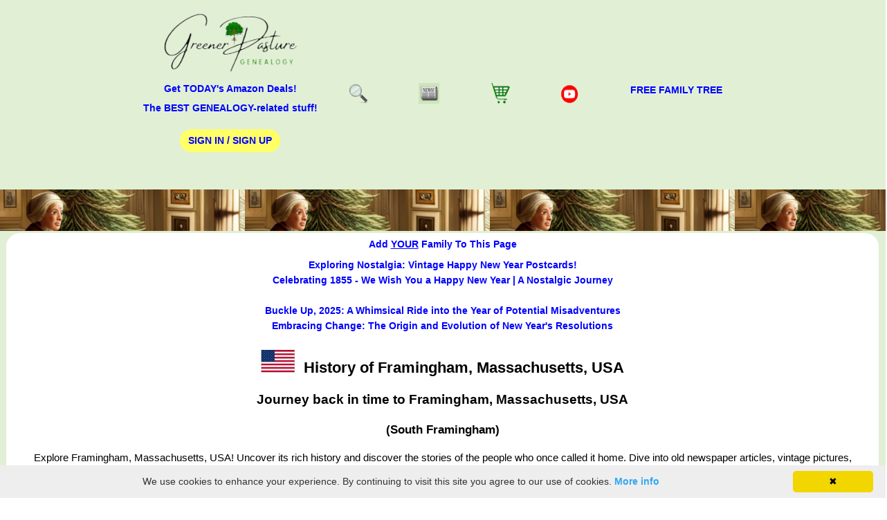

--- FILE ---
content_type: text/html; charset=UTF-8
request_url: https://maps.googleapis.com/maps/embed/v1/place?key=AIzaSyBY5DZufrqV2dy9LWu1IlOKy2ShMeisPy0&q=%27Framingham%2c+Massachusetts%2c+USA%27
body_size: 714
content:
<!DOCTYPE html>
<html>
  <head>
    <style type="text/css">
      html, body, #mapDiv {
        height: 100%;
        margin: 0;
        padding: 0;
      }
    </style>
  </head>
  <body>
    <div id="mapDiv"></div>
      
    <script nonce="3h5-xqaVttxlE9Kr_G0V3A">
      function onEmbedLoad() {
        initEmbed([null,null,null,null,null,[[[2,"spotlit",null,null,null,null,null,[null,null,null,null,null,null,null,null,null,null,11,null,[null,null,null,null,null,null,null,null,null,null,null,null,null,1]]]],null,null,[[null,null,null,null,null,null,null,null,null,null,null,null,null,[[["9935934978910943199","11430251075925795682"],"/m/01m2n1",null,[422792860,3580805731],null,null,null,1,null,null,null,[[422572809,3579996837],[423531300,3581190427]],null,null,"gcid:locality"],0,null,null,null,0,null,0]]]],null,["en_US"],[null,null,null,"/maps/api/js/ApplicationService.GetEntityDetails","/maps/embed/upgrade204",null,"/maps/embed/record204"],null,null,null,null,null,null,null,null,"D49naZX-Lr-4qtsP2aaCuAc",null,null,null,[[[47211.99420732653,-71.4373664,42.30520545],[0,0,0],null,13.10000038146973],null,0,[["0x89e38838715d77df:0x9ea068cb22156362","Framingham, MA",[42.279286,-71.4161565]],"Framingham",["Massachusetts"],null,null,null,null,null,null,null,null,["http://www.framinghamma.gov/","framinghamma.gov",null,null,",AOvVaw0GT2-y-99KXy8jzqw6J9M_,,0ahUKEwjVwcn1houSAxU_nGoFHVmTAHcQ61gICigG,"],null,"Massachusetts",null,null,null,null,null,null,null,null,null,null,1,null,null,"ChIJ33ddcTiI44kRYmMVIstooJ4",null,null,"0ahUKEwjVwcn1houSAxU_nGoFHVmTAHcQ8BcIAygA"]],null,null,null,0,null,null,null,null,null,null,[1]]);
      }
      function onApiLoad() {
        var embed = document.createElement('script');
        embed.src = "https://maps.gstatic.com/maps-api-v3/embed/js/63/10a/init_embed.js";
        document.body.appendChild(embed);
      }
    </script>
    <link rel="preload" href="https://maps.gstatic.com/maps-api-v3/embed/js/63/10a/init_embed.js" nonce="3h5-xqaVttxlE9Kr_G0V3A" as="script" />
    <script src="https://maps.googleapis.com/maps/api/js?client=google-maps-embed&amp;paint_origin=&amp;libraries=geometry,search&amp;v=weekly&amp;loading=async&amp;language=en_US&amp;callback=onApiLoad" nonce="3h5-xqaVttxlE9Kr_G0V3A" async defer></script>
  </body>
</html>


--- FILE ---
content_type: text/html; charset=utf-8
request_url: https://www.google.com/recaptcha/api2/aframe
body_size: 114
content:
<!DOCTYPE HTML><html><head><meta http-equiv="content-type" content="text/html; charset=UTF-8"></head><body><script nonce="eiYr109jAuzjk-9eOJN1ZQ">/** Anti-fraud and anti-abuse applications only. See google.com/recaptcha */ try{var clients={'sodar':'https://pagead2.googlesyndication.com/pagead/sodar?'};window.addEventListener("message",function(a){try{if(a.source===window.parent){var b=JSON.parse(a.data);var c=clients[b['id']];if(c){var d=document.createElement('img');d.src=c+b['params']+'&rc='+(localStorage.getItem("rc::a")?sessionStorage.getItem("rc::b"):"");window.document.body.appendChild(d);sessionStorage.setItem("rc::e",parseInt(sessionStorage.getItem("rc::e")||0)+1);localStorage.setItem("rc::h",'1768394516519');}}}catch(b){}});window.parent.postMessage("_grecaptcha_ready", "*");}catch(b){}</script></body></html>

--- FILE ---
content_type: application/javascript
request_url: https://greenerpasture.com/Scripts/jquery.cycle2.min.js
body_size: 6911
content:
/*!
* jQuery Cycle2; version: 2.1.6 build: 20141007
* http://jquery.malsup.com/cycle2/
* Copyright (c) 2014 M. Alsup; Dual licensed: MIT/GPL
*/
!function(a){"use strict";function b(a){return(a||"").toLowerCase()}var c="2.1.6";a.fn.cycle=function(c){var d;return 0!==this.length||a.isReady?this.each(function(){var d,e,f,g,h=a(this),i=a.fn.cycle.log;if(!h.data("cycle.opts")){(h.data("cycle-log")===!1||c&&c.log===!1||e&&e.log===!1)&&(i=a.noop),i("--c2 init--"),d=h.data();for(var j in d)d.hasOwnProperty(j)&&/^cycle[A-Z]+/.test(j)&&(g=d[j],f=j.match(/^cycle(.*)/)[1].replace(/^[A-Z]/,b),i(f+":",g,"("+typeof g+")"),d[f]=g);e=a.extend({},a.fn.cycle.defaults,d,c||{}),e.timeoutId=0,e.paused=e.paused||!1,e.container=h,e._maxZ=e.maxZ,e.API=a.extend({_container:h},a.fn.cycle.API),e.API.log=i,e.API.trigger=function(a,b){return e.container.trigger(a,b),e.API},h.data("cycle.opts",e),h.data("cycle.API",e.API),e.API.trigger("cycle-bootstrap",[e,e.API]),e.API.addInitialSlides(),e.API.preInitSlideshow(),e.slides.length&&e.API.initSlideshow()}}):(d={s:this.selector,c:this.context},a.fn.cycle.log("requeuing slideshow (dom not ready)"),a(function(){a(d.s,d.c).cycle(c)}),this)},a.fn.cycle.API={opts:function(){return this._container.data("cycle.opts")},addInitialSlides:function(){var b=this.opts(),c=b.slides;b.slideCount=0,b.slides=a(),c=c.jquery?c:b.container.find(c),b.random&&c.sort(function(){return Math.random()-.5}),b.API.add(c)},preInitSlideshow:function(){var b=this.opts();b.API.trigger("cycle-pre-initialize",[b]);var c=a.fn.cycle.transitions[b.fx];c&&a.isFunction(c.preInit)&&c.preInit(b),b._preInitialized=!0},postInitSlideshow:function(){var b=this.opts();b.API.trigger("cycle-post-initialize",[b]);var c=a.fn.cycle.transitions[b.fx];c&&a.isFunction(c.postInit)&&c.postInit(b)},initSlideshow:function(){var b,c=this.opts(),d=c.container;c.API.calcFirstSlide(),"static"==c.container.css("position")&&c.container.css("position","relative"),a(c.slides[c.currSlide]).css({opacity:1,display:"block",visibility:"visible"}),c.API.stackSlides(c.slides[c.currSlide],c.slides[c.nextSlide],!c.reverse),c.pauseOnHover&&(c.pauseOnHover!==!0&&(d=a(c.pauseOnHover)),d.hover(function(){c.API.pause(!0)},function(){c.API.resume(!0)})),c.timeout&&(b=c.API.getSlideOpts(c.currSlide),c.API.queueTransition(b,b.timeout+c.delay)),c._initialized=!0,c.API.updateView(!0),c.API.trigger("cycle-initialized",[c]),c.API.postInitSlideshow()},pause:function(b){var c=this.opts(),d=c.API.getSlideOpts(),e=c.hoverPaused||c.paused;b?c.hoverPaused=!0:c.paused=!0,e||(c.container.addClass("cycle-paused"),c.API.trigger("cycle-paused",[c]).log("cycle-paused"),d.timeout&&(clearTimeout(c.timeoutId),c.timeoutId=0,c._remainingTimeout-=a.now()-c._lastQueue,(c._remainingTimeout<0||isNaN(c._remainingTimeout))&&(c._remainingTimeout=void 0)))},resume:function(a){var b=this.opts(),c=!b.hoverPaused&&!b.paused;a?b.hoverPaused=!1:b.paused=!1,c||(b.container.removeClass("cycle-paused"),0===b.slides.filter(":animated").length&&b.API.queueTransition(b.API.getSlideOpts(),b._remainingTimeout),b.API.trigger("cycle-resumed",[b,b._remainingTimeout]).log("cycle-resumed"))},add:function(b,c){var d,e=this.opts(),f=e.slideCount,g=!1;"string"==a.type(b)&&(b=a.trim(b)),a(b).each(function(){var b,d=a(this);c?e.container.prepend(d):e.container.append(d),e.slideCount++,b=e.API.buildSlideOpts(d),e.slides=c?a(d).add(e.slides):e.slides.add(d),e.API.initSlide(b,d,--e._maxZ),d.data("cycle.opts",b),e.API.trigger("cycle-slide-added",[e,b,d])}),e.API.updateView(!0),g=e._preInitialized&&2>f&&e.slideCount>=1,g&&(e._initialized?e.timeout&&(d=e.slides.length,e.nextSlide=e.reverse?d-1:1,e.timeoutId||e.API.queueTransition(e)):e.API.initSlideshow())},calcFirstSlide:function(){var a,b=this.opts();a=parseInt(b.startingSlide||0,10),(a>=b.slides.length||0>a)&&(a=0),b.currSlide=a,b.reverse?(b.nextSlide=a-1,b.nextSlide<0&&(b.nextSlide=b.slides.length-1)):(b.nextSlide=a+1,b.nextSlide==b.slides.length&&(b.nextSlide=0))},calcNextSlide:function(){var a,b=this.opts();b.reverse?(a=b.nextSlide-1<0,b.nextSlide=a?b.slideCount-1:b.nextSlide-1,b.currSlide=a?0:b.nextSlide+1):(a=b.nextSlide+1==b.slides.length,b.nextSlide=a?0:b.nextSlide+1,b.currSlide=a?b.slides.length-1:b.nextSlide-1)},calcTx:function(b,c){var d,e=b;return e._tempFx?d=a.fn.cycle.transitions[e._tempFx]:c&&e.manualFx&&(d=a.fn.cycle.transitions[e.manualFx]),d||(d=a.fn.cycle.transitions[e.fx]),e._tempFx=null,this.opts()._tempFx=null,d||(d=a.fn.cycle.transitions.fade,e.API.log('Transition "'+e.fx+'" not found.  Using fade.')),d},prepareTx:function(a,b){var c,d,e,f,g,h=this.opts();return h.slideCount<2?void(h.timeoutId=0):(!a||h.busy&&!h.manualTrump||(h.API.stopTransition(),h.busy=!1,clearTimeout(h.timeoutId),h.timeoutId=0),void(h.busy||(0!==h.timeoutId||a)&&(d=h.slides[h.currSlide],e=h.slides[h.nextSlide],f=h.API.getSlideOpts(h.nextSlide),g=h.API.calcTx(f,a),h._tx=g,a&&void 0!==f.manualSpeed&&(f.speed=f.manualSpeed),h.nextSlide!=h.currSlide&&(a||!h.paused&&!h.hoverPaused&&h.timeout)?(h.API.trigger("cycle-before",[f,d,e,b]),g.before&&g.before(f,d,e,b),c=function(){h.busy=!1,h.container.data("cycle.opts")&&(g.after&&g.after(f,d,e,b),h.API.trigger("cycle-after",[f,d,e,b]),h.API.queueTransition(f),h.API.updateView(!0))},h.busy=!0,g.transition?g.transition(f,d,e,b,c):h.API.doTransition(f,d,e,b,c),h.API.calcNextSlide(),h.API.updateView()):h.API.queueTransition(f))))},doTransition:function(b,c,d,e,f){var g=b,h=a(c),i=a(d),j=function(){i.animate(g.animIn||{opacity:1},g.speed,g.easeIn||g.easing,f)};i.css(g.cssBefore||{}),h.animate(g.animOut||{},g.speed,g.easeOut||g.easing,function(){h.css(g.cssAfter||{}),g.sync||j()}),g.sync&&j()},queueTransition:function(b,c){var d=this.opts(),e=void 0!==c?c:b.timeout;return 0===d.nextSlide&&0===--d.loop?(d.API.log("terminating; loop=0"),d.timeout=0,e?setTimeout(function(){d.API.trigger("cycle-finished",[d])},e):d.API.trigger("cycle-finished",[d]),void(d.nextSlide=d.currSlide)):void 0!==d.continueAuto&&(d.continueAuto===!1||a.isFunction(d.continueAuto)&&d.continueAuto()===!1)?(d.API.log("terminating automatic transitions"),d.timeout=0,void(d.timeoutId&&clearTimeout(d.timeoutId))):void(e&&(d._lastQueue=a.now(),void 0===c&&(d._remainingTimeout=b.timeout),d.paused||d.hoverPaused||(d.timeoutId=setTimeout(function(){d.API.prepareTx(!1,!d.reverse)},e))))},stopTransition:function(){var a=this.opts();a.slides.filter(":animated").length&&(a.slides.stop(!1,!0),a.API.trigger("cycle-transition-stopped",[a])),a._tx&&a._tx.stopTransition&&a._tx.stopTransition(a)},advanceSlide:function(a){var b=this.opts();return clearTimeout(b.timeoutId),b.timeoutId=0,b.nextSlide=b.currSlide+a,b.nextSlide<0?b.nextSlide=b.slides.length-1:b.nextSlide>=b.slides.length&&(b.nextSlide=0),b.API.prepareTx(!0,a>=0),!1},buildSlideOpts:function(c){var d,e,f=this.opts(),g=c.data()||{};for(var h in g)g.hasOwnProperty(h)&&/^cycle[A-Z]+/.test(h)&&(d=g[h],e=h.match(/^cycle(.*)/)[1].replace(/^[A-Z]/,b),f.API.log("["+(f.slideCount-1)+"]",e+":",d,"("+typeof d+")"),g[e]=d);g=a.extend({},a.fn.cycle.defaults,f,g),g.slideNum=f.slideCount;try{delete g.API,delete g.slideCount,delete g.currSlide,delete g.nextSlide,delete g.slides}catch(i){}return g},getSlideOpts:function(b){var c=this.opts();void 0===b&&(b=c.currSlide);var d=c.slides[b],e=a(d).data("cycle.opts");return a.extend({},c,e)},initSlide:function(b,c,d){var e=this.opts();c.css(b.slideCss||{}),d>0&&c.css("zIndex",d),isNaN(b.speed)&&(b.speed=a.fx.speeds[b.speed]||a.fx.speeds._default),b.sync||(b.speed=b.speed/2),c.addClass(e.slideClass)},updateView:function(a,b){var c=this.opts();if(c._initialized){var d=c.API.getSlideOpts(),e=c.slides[c.currSlide];!a&&b!==!0&&(c.API.trigger("cycle-update-view-before",[c,d,e]),c.updateView<0)||(c.slideActiveClass&&c.slides.removeClass(c.slideActiveClass).eq(c.currSlide).addClass(c.slideActiveClass),a&&c.hideNonActive&&c.slides.filter(":not(."+c.slideActiveClass+")").css("visibility","hidden"),0===c.updateView&&setTimeout(function(){c.API.trigger("cycle-update-view",[c,d,e,a])},d.speed/(c.sync?2:1)),0!==c.updateView&&c.API.trigger("cycle-update-view",[c,d,e,a]),a&&c.API.trigger("cycle-update-view-after",[c,d,e]))}},getComponent:function(b){var c=this.opts(),d=c[b];return"string"==typeof d?/^\s*[\>|\+|~]/.test(d)?c.container.find(d):a(d):d.jquery?d:a(d)},stackSlides:function(b,c,d){var e=this.opts();b||(b=e.slides[e.currSlide],c=e.slides[e.nextSlide],d=!e.reverse),a(b).css("zIndex",e.maxZ);var f,g=e.maxZ-2,h=e.slideCount;if(d){for(f=e.currSlide+1;h>f;f++)a(e.slides[f]).css("zIndex",g--);for(f=0;f<e.currSlide;f++)a(e.slides[f]).css("zIndex",g--)}else{for(f=e.currSlide-1;f>=0;f--)a(e.slides[f]).css("zIndex",g--);for(f=h-1;f>e.currSlide;f--)a(e.slides[f]).css("zIndex",g--)}a(c).css("zIndex",e.maxZ-1)},getSlideIndex:function(a){return this.opts().slides.index(a)}},a.fn.cycle.log=function(){window.console&&console.log&&console.log("[cycle2] "+Array.prototype.join.call(arguments," "))},a.fn.cycle.version=function(){return"Cycle2: "+c},a.fn.cycle.transitions={custom:{},none:{before:function(a,b,c,d){a.API.stackSlides(c,b,d),a.cssBefore={opacity:1,visibility:"visible",display:"block"}}},fade:{before:function(b,c,d,e){var f=b.API.getSlideOpts(b.nextSlide).slideCss||{};b.API.stackSlides(c,d,e),b.cssBefore=a.extend(f,{opacity:0,visibility:"visible",display:"block"}),b.animIn={opacity:1},b.animOut={opacity:0}}},fadeout:{before:function(b,c,d,e){var f=b.API.getSlideOpts(b.nextSlide).slideCss||{};b.API.stackSlides(c,d,e),b.cssBefore=a.extend(f,{opacity:1,visibility:"visible",display:"block"}),b.animOut={opacity:0}}},scrollHorz:{before:function(a,b,c,d){a.API.stackSlides(b,c,d);var e=a.container.css("overflow","hidden").width();a.cssBefore={left:d?e:-e,top:0,opacity:1,visibility:"visible",display:"block"},a.cssAfter={zIndex:a._maxZ-2,left:0},a.animIn={left:0},a.animOut={left:d?-e:e}}}},a.fn.cycle.defaults={allowWrap:!0,autoSelector:".cycle-slideshow[data-cycle-auto-init!=false]",delay:0,easing:null,fx:"fade",hideNonActive:!0,loop:0,manualFx:void 0,manualSpeed:void 0,manualTrump:!0,maxZ:100,pauseOnHover:!1,reverse:!1,slideActiveClass:"cycle-slide-active",slideClass:"cycle-slide",slideCss:{position:"absolute",top:0,left:0},slides:"> img",speed:500,startingSlide:0,sync:!0,timeout:4e3,updateView:0},a(document).ready(function(){a(a.fn.cycle.defaults.autoSelector).cycle()})}(jQuery),/*! Cycle2 autoheight plugin; Copyright (c) M.Alsup, 2012; version: 20130913 */
function(a){"use strict";function b(b,d){var e,f,g,h=d.autoHeight;if("container"==h)f=a(d.slides[d.currSlide]).outerHeight(),d.container.height(f);else if(d._autoHeightRatio)d.container.height(d.container.width()/d._autoHeightRatio);else if("calc"===h||"number"==a.type(h)&&h>=0){if(g="calc"===h?c(b,d):h>=d.slides.length?0:h,g==d._sentinelIndex)return;d._sentinelIndex=g,d._sentinel&&d._sentinel.remove(),e=a(d.slides[g].cloneNode(!0)),e.removeAttr("id name rel").find("[id],[name],[rel]").removeAttr("id name rel"),e.css({position:"static",visibility:"hidden",display:"block"}).prependTo(d.container).addClass("cycle-sentinel cycle-slide").removeClass("cycle-slide-active"),e.find("*").css("visibility","hidden"),d._sentinel=e}}function c(b,c){var d=0,e=-1;return c.slides.each(function(b){var c=a(this).height();c>e&&(e=c,d=b)}),d}function d(b,c,d,e){var f=a(e).outerHeight();c.container.animate({height:f},c.autoHeightSpeed,c.autoHeightEasing)}function e(c,f){f._autoHeightOnResize&&(a(window).off("resize orientationchange",f._autoHeightOnResize),f._autoHeightOnResize=null),f.container.off("cycle-slide-added cycle-slide-removed",b),f.container.off("cycle-destroyed",e),f.container.off("cycle-before",d),f._sentinel&&(f._sentinel.remove(),f._sentinel=null)}a.extend(a.fn.cycle.defaults,{autoHeight:0,autoHeightSpeed:250,autoHeightEasing:null}),a(document).on("cycle-initialized",function(c,f){function g(){b(c,f)}var h,i=f.autoHeight,j=a.type(i),k=null;("string"===j||"number"===j)&&(f.container.on("cycle-slide-added cycle-slide-removed",b),f.container.on("cycle-destroyed",e),"container"==i?f.container.on("cycle-before",d):"string"===j&&/\d+\:\d+/.test(i)&&(h=i.match(/(\d+)\:(\d+)/),h=h[1]/h[2],f._autoHeightRatio=h),"number"!==j&&(f._autoHeightOnResize=function(){clearTimeout(k),k=setTimeout(g,50)},a(window).on("resize orientationchange",f._autoHeightOnResize)),setTimeout(g,30))})}(jQuery),/*! caption plugin for Cycle2;  version: 20130306 */
function(a){"use strict";a.extend(a.fn.cycle.defaults,{caption:"> .cycle-caption",captionTemplate:"{{slideNum}} / {{slideCount}}",overlay:"> .cycle-overlay",overlayTemplate:"<div>{{title}}</div><div>{{desc}}</div>",captionModule:"caption"}),a(document).on("cycle-update-view",function(b,c,d,e){if("caption"===c.captionModule){a.each(["caption","overlay"],function(){var a=this,b=d[a+"Template"],f=c.API.getComponent(a);f.length&&b?(f.html(c.API.tmpl(b,d,c,e)),f.show()):f.hide()})}}),a(document).on("cycle-destroyed",function(b,c){var d;a.each(["caption","overlay"],function(){var a=this,b=c[a+"Template"];c[a]&&b&&(d=c.API.getComponent("caption"),d.empty())})})}(jQuery),/*! command plugin for Cycle2;  version: 20140415 */
function(a){"use strict";var b=a.fn.cycle;a.fn.cycle=function(c){var d,e,f,g=a.makeArray(arguments);return"number"==a.type(c)?this.cycle("goto",c):"string"==a.type(c)?this.each(function(){var h;return d=c,f=a(this).data("cycle.opts"),void 0===f?void b.log('slideshow must be initialized before sending commands; "'+d+'" ignored'):(d="goto"==d?"jump":d,e=f.API[d],a.isFunction(e)?(h=a.makeArray(g),h.shift(),e.apply(f.API,h)):void b.log("unknown command: ",d))}):b.apply(this,arguments)},a.extend(a.fn.cycle,b),a.extend(b.API,{next:function(){var a=this.opts();if(!a.busy||a.manualTrump){var b=a.reverse?-1:1;a.allowWrap===!1&&a.currSlide+b>=a.slideCount||(a.API.advanceSlide(b),a.API.trigger("cycle-next",[a]).log("cycle-next"))}},prev:function(){var a=this.opts();if(!a.busy||a.manualTrump){var b=a.reverse?1:-1;a.allowWrap===!1&&a.currSlide+b<0||(a.API.advanceSlide(b),a.API.trigger("cycle-prev",[a]).log("cycle-prev"))}},destroy:function(){this.stop();var b=this.opts(),c=a.isFunction(a._data)?a._data:a.noop;clearTimeout(b.timeoutId),b.timeoutId=0,b.API.stop(),b.API.trigger("cycle-destroyed",[b]).log("cycle-destroyed"),b.container.removeData(),c(b.container[0],"parsedAttrs",!1),b.retainStylesOnDestroy||(b.container.removeAttr("style"),b.slides.removeAttr("style"),b.slides.removeClass(b.slideActiveClass)),b.slides.each(function(){var d=a(this);d.removeData(),d.removeClass(b.slideClass),c(this,"parsedAttrs",!1)})},jump:function(a,b){var c,d=this.opts();if(!d.busy||d.manualTrump){var e=parseInt(a,10);if(isNaN(e)||0>e||e>=d.slides.length)return void d.API.log("goto: invalid slide index: "+e);if(e==d.currSlide)return void d.API.log("goto: skipping, already on slide",e);d.nextSlide=e,clearTimeout(d.timeoutId),d.timeoutId=0,d.API.log("goto: ",e," (zero-index)"),c=d.currSlide<d.nextSlide,d._tempFx=b,d.API.prepareTx(!0,c)}},stop:function(){var b=this.opts(),c=b.container;clearTimeout(b.timeoutId),b.timeoutId=0,b.API.stopTransition(),b.pauseOnHover&&(b.pauseOnHover!==!0&&(c=a(b.pauseOnHover)),c.off("mouseenter mouseleave")),b.API.trigger("cycle-stopped",[b]).log("cycle-stopped")},reinit:function(){var a=this.opts();a.API.destroy(),a.container.cycle()},remove:function(b){for(var c,d,e=this.opts(),f=[],g=1,h=0;h<e.slides.length;h++)c=e.slides[h],h==b?d=c:(f.push(c),a(c).data("cycle.opts").slideNum=g,g++);d&&(e.slides=a(f),e.slideCount--,a(d).remove(),b==e.currSlide?e.API.advanceSlide(1):b<e.currSlide?e.currSlide--:e.currSlide++,e.API.trigger("cycle-slide-removed",[e,b,d]).log("cycle-slide-removed"),e.API.updateView())}}),a(document).on("click.cycle","[data-cycle-cmd]",function(b){b.preventDefault();var c=a(this),d=c.data("cycle-cmd"),e=c.data("cycle-context")||".cycle-slideshow";a(e).cycle(d,c.data("cycle-arg"))})}(jQuery),/*! hash plugin for Cycle2;  version: 20130905 */
function(a){"use strict";function b(b,c){var d;return b._hashFence?void(b._hashFence=!1):(d=window.location.hash.substring(1),void b.slides.each(function(e){if(a(this).data("cycle-hash")==d){if(c===!0)b.startingSlide=e;else{var f=b.currSlide<e;b.nextSlide=e,b.API.prepareTx(!0,f)}return!1}}))}a(document).on("cycle-pre-initialize",function(c,d){b(d,!0),d._onHashChange=function(){b(d,!1)},a(window).on("hashchange",d._onHashChange)}),a(document).on("cycle-update-view",function(a,b,c){c.hash&&"#"+c.hash!=window.location.hash&&(b._hashFence=!0,window.location.hash=c.hash)}),a(document).on("cycle-destroyed",function(b,c){c._onHashChange&&a(window).off("hashchange",c._onHashChange)})}(jQuery),/*! loader plugin for Cycle2;  version: 20131121 */
function(a){"use strict";a.extend(a.fn.cycle.defaults,{loader:!1}),a(document).on("cycle-bootstrap",function(b,c){function d(b,d){function f(b){var f;"wait"==c.loader?(h.push(b),0===j&&(h.sort(g),e.apply(c.API,[h,d]),c.container.removeClass("cycle-loading"))):(f=a(c.slides[c.currSlide]),e.apply(c.API,[b,d]),f.show(),c.container.removeClass("cycle-loading"))}function g(a,b){return a.data("index")-b.data("index")}var h=[];if("string"==a.type(b))b=a.trim(b);else if("array"===a.type(b))for(var i=0;i<b.length;i++)b[i]=a(b[i])[0];b=a(b);var j=b.length;j&&(b.css("visibility","hidden").appendTo("body").each(function(b){function g(){0===--i&&(--j,f(k))}var i=0,k=a(this),l=k.is("img")?k:k.find("img");return k.data("index",b),l=l.filter(":not(.cycle-loader-ignore)").filter(':not([src=""])'),l.length?(i=l.length,void l.each(function(){this.complete?g():a(this).load(function(){g()}).on("error",function(){0===--i&&(c.API.log("slide skipped; img not loaded:",this.src),0===--j&&"wait"==c.loader&&e.apply(c.API,[h,d]))})})):(--j,void h.push(k))}),j&&c.container.addClass("cycle-loading"))}var e;c.loader&&(e=c.API.add,c.API.add=d)})}(jQuery),/*! pager plugin for Cycle2;  version: 20140415 */
function(a){"use strict";function b(b,c,d){var e,f=b.API.getComponent("pager");f.each(function(){var f=a(this);if(c.pagerTemplate){var g=b.API.tmpl(c.pagerTemplate,c,b,d[0]);e=a(g).appendTo(f)}else e=f.children().eq(b.slideCount-1);e.on(b.pagerEvent,function(a){b.pagerEventBubble||a.preventDefault(),b.API.page(f,a.currentTarget)})})}function c(a,b){var c=this.opts();if(!c.busy||c.manualTrump){var d=a.children().index(b),e=d,f=c.currSlide<e;c.currSlide!=e&&(c.nextSlide=e,c._tempFx=c.pagerFx,c.API.prepareTx(!0,f),c.API.trigger("cycle-pager-activated",[c,a,b]))}}a.extend(a.fn.cycle.defaults,{pager:"> .cycle-pager",pagerActiveClass:"cycle-pager-active",pagerEvent:"click.cycle",pagerEventBubble:void 0,pagerTemplate:"<span>&bull;</span>"}),a(document).on("cycle-bootstrap",function(a,c,d){d.buildPagerLink=b}),a(document).on("cycle-slide-added",function(a,b,d,e){b.pager&&(b.API.buildPagerLink(b,d,e),b.API.page=c)}),a(document).on("cycle-slide-removed",function(b,c,d){if(c.pager){var e=c.API.getComponent("pager");e.each(function(){var b=a(this);a(b.children()[d]).remove()})}}),a(document).on("cycle-update-view",function(b,c){var d;c.pager&&(d=c.API.getComponent("pager"),d.each(function(){a(this).children().removeClass(c.pagerActiveClass).eq(c.currSlide).addClass(c.pagerActiveClass)}))}),a(document).on("cycle-destroyed",function(a,b){var c=b.API.getComponent("pager");c&&(c.children().off(b.pagerEvent),b.pagerTemplate&&c.empty())})}(jQuery),/*! prevnext plugin for Cycle2;  version: 20140408 */
function(a){"use strict";a.extend(a.fn.cycle.defaults,{next:"> .cycle-next",nextEvent:"click.cycle",disabledClass:"disabled",prev:"> .cycle-prev",prevEvent:"click.cycle",swipe:!1}),a(document).on("cycle-initialized",function(a,b){if(b.API.getComponent("next").on(b.nextEvent,function(a){a.preventDefault(),b.API.next()}),b.API.getComponent("prev").on(b.prevEvent,function(a){a.preventDefault(),b.API.prev()}),b.swipe){var c=b.swipeVert?"swipeUp.cycle":"swipeLeft.cycle swipeleft.cycle",d=b.swipeVert?"swipeDown.cycle":"swipeRight.cycle swiperight.cycle";b.container.on(c,function(){b._tempFx=b.swipeFx,b.API.next()}),b.container.on(d,function(){b._tempFx=b.swipeFx,b.API.prev()})}}),a(document).on("cycle-update-view",function(a,b){if(!b.allowWrap){var c=b.disabledClass,d=b.API.getComponent("next"),e=b.API.getComponent("prev"),f=b._prevBoundry||0,g=void 0!==b._nextBoundry?b._nextBoundry:b.slideCount-1;b.currSlide==g?d.addClass(c).prop("disabled",!0):d.removeClass(c).prop("disabled",!1),b.currSlide===f?e.addClass(c).prop("disabled",!0):e.removeClass(c).prop("disabled",!1)}}),a(document).on("cycle-destroyed",function(a,b){b.API.getComponent("prev").off(b.nextEvent),b.API.getComponent("next").off(b.prevEvent),b.container.off("swipeleft.cycle swiperight.cycle swipeLeft.cycle swipeRight.cycle swipeUp.cycle swipeDown.cycle")})}(jQuery),/*! progressive loader plugin for Cycle2;  version: 20130315 */
function(a){"use strict";a.extend(a.fn.cycle.defaults,{progressive:!1}),a(document).on("cycle-pre-initialize",function(b,c){if(c.progressive){var d,e,f=c.API,g=f.next,h=f.prev,i=f.prepareTx,j=a.type(c.progressive);if("array"==j)d=c.progressive;else if(a.isFunction(c.progressive))d=c.progressive(c);else if("string"==j){if(e=a(c.progressive),d=a.trim(e.html()),!d)return;if(/^(\[)/.test(d))try{d=a.parseJSON(d)}catch(k){return void f.log("error parsing progressive slides",k)}else d=d.split(new RegExp(e.data("cycle-split")||"\n")),d[d.length-1]||d.pop()}i&&(f.prepareTx=function(a,b){var e,f;return a||0===d.length?void i.apply(c.API,[a,b]):void(b&&c.currSlide==c.slideCount-1?(f=d[0],d=d.slice(1),c.container.one("cycle-slide-added",function(a,b){setTimeout(function(){b.API.advanceSlide(1)},50)}),c.API.add(f)):b||0!==c.currSlide?i.apply(c.API,[a,b]):(e=d.length-1,f=d[e],d=d.slice(0,e),c.container.one("cycle-slide-added",function(a,b){setTimeout(function(){b.currSlide=1,b.API.advanceSlide(-1)},50)}),c.API.add(f,!0)))}),g&&(f.next=function(){var a=this.opts();if(d.length&&a.currSlide==a.slideCount-1){var b=d[0];d=d.slice(1),a.container.one("cycle-slide-added",function(a,b){g.apply(b.API),b.container.removeClass("cycle-loading")}),a.container.addClass("cycle-loading"),a.API.add(b)}else g.apply(a.API)}),h&&(f.prev=function(){var a=this.opts();if(d.length&&0===a.currSlide){var b=d.length-1,c=d[b];d=d.slice(0,b),a.container.one("cycle-slide-added",function(a,b){b.currSlide=1,b.API.advanceSlide(-1),b.container.removeClass("cycle-loading")}),a.container.addClass("cycle-loading"),a.API.add(c,!0)}else h.apply(a.API)})}})}(jQuery),/*! tmpl plugin for Cycle2;  version: 20121227 */
function(a){"use strict";a.extend(a.fn.cycle.defaults,{tmplRegex:"{{((.)?.*?)}}"}),a.extend(a.fn.cycle.API,{tmpl:function(b,c){var d=new RegExp(c.tmplRegex||a.fn.cycle.defaults.tmplRegex,"g"),e=a.makeArray(arguments);return e.shift(),b.replace(d,function(b,c){var d,f,g,h,i=c.split(".");for(d=0;d<e.length;d++)if(g=e[d]){if(i.length>1)for(h=g,f=0;f<i.length;f++)g=h,h=h[i[f]]||c;else h=g[c];if(a.isFunction(h))return h.apply(g,e);if(void 0!==h&&null!==h&&h!=c)return h}return c})}})}(jQuery);


--- FILE ---
content_type: application/javascript; charset=utf-8
request_url: https://fundingchoicesmessages.google.com/f/AGSKWxWNNF6vx-uC91zN9SixoWFYDgGsZHJmTrjdSvTheoPKzh4JSkXr5p9uSDjZqSsopvJ71mBVus951YS5PL2YVSjdaHdsjCkXJRIqB5yfncWV-5QM5R9bjHUGUqZrmwax7EzSkV5kUGxTJr3rFVlgWTw6o7a5Zcq-bZj3MsTVHkxKWubeVr0FUIw4gK6B/_/120ad./adrelated./adv-scroll..com/im-ad//ad_rotation.
body_size: -1290
content:
window['fe0b9f08-665b-4f2d-a68e-462b98e698ab'] = true;